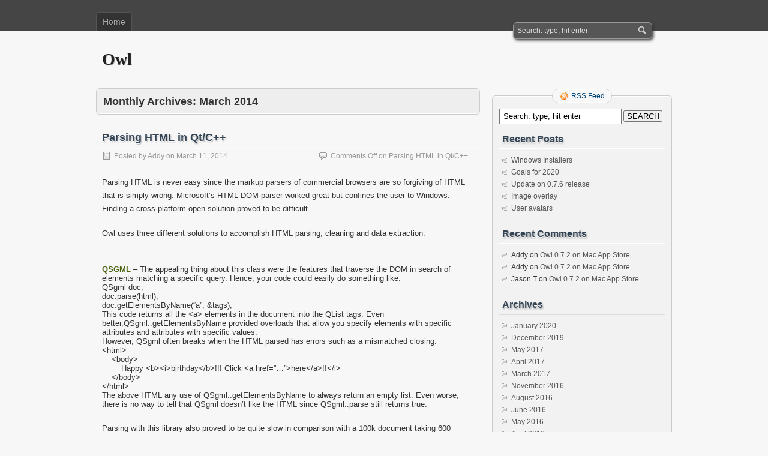

--- FILE ---
content_type: text/html; charset=UTF-8
request_url: http://www.owlclient.com/blog/?m=201403
body_size: 5612
content:
<!DOCTYPE html PUBLIC "-//W3C//DTD XHTML 1.0 Transitional//EN" "http://www.w3.org/TR/xhtml1/DTD/xhtml1-transitional.dtd">
<html xmlns="http://www.w3.org/1999/xhtml" lang="en-US">
<head profile="http://gmpg.org/xfn/11">
	<meta http-equiv="Content-Type" content="text/html; charset=UTF-8" />
	<title>March | 2014 | Owl</title>
	<link rel="stylesheet" type="text/css" media="all" href="http://www.owlclient.com/blog/wp-content/themes/zbench/style.css" />
	<link rel="pingback" href="http://www.owlclient.com/blog/xmlrpc.php" />
	<link rel='dns-prefetch' href='//s.w.org' />
<link rel="alternate" type="application/rss+xml" title="Owl &raquo; Feed" href="http://www.owlclient.com/blog" />
<link rel="alternate" type="application/rss+xml" title="Owl &raquo; Comments Feed" href="http://www.owlclient.com/blog/?feed=comments-rss2" />
		<script type="text/javascript">
			window._wpemojiSettings = {"baseUrl":"https:\/\/s.w.org\/images\/core\/emoji\/13.0.1\/72x72\/","ext":".png","svgUrl":"https:\/\/s.w.org\/images\/core\/emoji\/13.0.1\/svg\/","svgExt":".svg","source":{"concatemoji":"http:\/\/www.owlclient.com\/blog\/wp-includes\/js\/wp-emoji-release.min.js?ver=5.6"}};
			!function(e,a,t){var r,n,o,i,p=a.createElement("canvas"),s=p.getContext&&p.getContext("2d");function c(e,t){var a=String.fromCharCode;s.clearRect(0,0,p.width,p.height),s.fillText(a.apply(this,e),0,0);var r=p.toDataURL();return s.clearRect(0,0,p.width,p.height),s.fillText(a.apply(this,t),0,0),r===p.toDataURL()}function l(e){if(!s||!s.fillText)return!1;switch(s.textBaseline="top",s.font="600 32px Arial",e){case"flag":return!c([127987,65039,8205,9895,65039],[127987,65039,8203,9895,65039])&&(!c([55356,56826,55356,56819],[55356,56826,8203,55356,56819])&&!c([55356,57332,56128,56423,56128,56418,56128,56421,56128,56430,56128,56423,56128,56447],[55356,57332,8203,56128,56423,8203,56128,56418,8203,56128,56421,8203,56128,56430,8203,56128,56423,8203,56128,56447]));case"emoji":return!c([55357,56424,8205,55356,57212],[55357,56424,8203,55356,57212])}return!1}function d(e){var t=a.createElement("script");t.src=e,t.defer=t.type="text/javascript",a.getElementsByTagName("head")[0].appendChild(t)}for(i=Array("flag","emoji"),t.supports={everything:!0,everythingExceptFlag:!0},o=0;o<i.length;o++)t.supports[i[o]]=l(i[o]),t.supports.everything=t.supports.everything&&t.supports[i[o]],"flag"!==i[o]&&(t.supports.everythingExceptFlag=t.supports.everythingExceptFlag&&t.supports[i[o]]);t.supports.everythingExceptFlag=t.supports.everythingExceptFlag&&!t.supports.flag,t.DOMReady=!1,t.readyCallback=function(){t.DOMReady=!0},t.supports.everything||(n=function(){t.readyCallback()},a.addEventListener?(a.addEventListener("DOMContentLoaded",n,!1),e.addEventListener("load",n,!1)):(e.attachEvent("onload",n),a.attachEvent("onreadystatechange",function(){"complete"===a.readyState&&t.readyCallback()})),(r=t.source||{}).concatemoji?d(r.concatemoji):r.wpemoji&&r.twemoji&&(d(r.twemoji),d(r.wpemoji)))}(window,document,window._wpemojiSettings);
		</script>
		<style type="text/css">
img.wp-smiley,
img.emoji {
	display: inline !important;
	border: none !important;
	box-shadow: none !important;
	height: 1em !important;
	width: 1em !important;
	margin: 0 .07em !important;
	vertical-align: -0.1em !important;
	background: none !important;
	padding: 0 !important;
}
</style>
	<link rel='stylesheet' id='wp-block-library-css'  href='http://www.owlclient.com/blog/wp-includes/css/dist/block-library/style.min.css?ver=5.6' type='text/css' media='all' />
<script type='text/javascript' src='http://www.owlclient.com/blog/wp-includes/js/jquery/jquery.min.js?ver=3.5.1' id='jquery-core-js'></script>
<script type='text/javascript' src='http://www.owlclient.com/blog/wp-includes/js/jquery/jquery-migrate.min.js?ver=3.3.2' id='jquery-migrate-js'></script>
<script type='text/javascript' src='http://www.owlclient.com/blog/wp-content/plugins/google-analyticator/external-tracking.min.js?ver=6.5.4' id='ga-external-tracking-js'></script>
<link rel="https://api.w.org/" href="http://www.owlclient.com/blog/index.php?rest_route=/" /><link rel="EditURI" type="application/rsd+xml" title="RSD" href="http://www.owlclient.com/blog/xmlrpc.php?rsd" />
<link rel="wlwmanifest" type="application/wlwmanifest+xml" href="http://www.owlclient.com/blog/wp-includes/wlwmanifest.xml" /> 
<meta name="generator" content="WordPress 5.6" />
<style type="text/css">.recentcomments a{display:inline !important;padding:0 !important;margin:0 !important;}</style><!-- Google Analytics Tracking by Google Analyticator 6.5.4: http://www.videousermanuals.com/google-analyticator/ -->
<script type="text/javascript">
    var analyticsFileTypes = [''];
    var analyticsSnippet = 'enabled';
    var analyticsEventTracking = 'enabled';
</script>
<script type="text/javascript">
	var _gaq = _gaq || [];
  
	_gaq.push(['_setAccount', 'UA-55358451-1']);
    _gaq.push(['_addDevId', 'i9k95']); // Google Analyticator App ID with Google
	_gaq.push(['_trackPageview']);

	(function() {
		var ga = document.createElement('script'); ga.type = 'text/javascript'; ga.async = true;
		                ga.src = ('https:' == document.location.protocol ? 'https://ssl' : 'http://www') + '.google-analytics.com/ga.js';
		                var s = document.getElementsByTagName('script')[0]; s.parentNode.insertBefore(ga, s);
	})();
</script>
	<meta name="viewport" content="width=device-width"/><!-- for mobile -->
</head>
<body class="archive date">
<div id="nav">
	<div class="nav-inside">
		<div id="menus">
			<ul id="menus-dt" class="menus-dt">
				<li><a href="http://www.owlclient.com/blog/">Home</a></li>			</ul>
			<ul id="menus-m" class="menus-m">
				<li>Menu</li>
			</ul>
		</div>
		<div id="search">
			<form id="searchform" method="get" action="http://www.owlclient.com/blog/">
<input type="text" value="Search: type, hit enter" onfocus="if (this.value == 'Search: type, hit enter') {this.value = '';}" onblur="if (this.value == '') {this.value = 'Search: type, hit enter';}" size="35" maxlength="50" name="s" id="s" />
<input type="submit" id="searchsubmit" value="SEARCH" />
</form>		</div>
	</div>
</div>
<div id="header">
		<div class="site_title">
		<h1><a href="http://www.owlclient.com/blog/">Owl</a></h1>
		<h2></h2>
		<div class="clear"></div>
	</div>
	</div>
<div id="wrapper">
<div id="content">
		<div class="page-title">
					<h1>Monthly Archives: <span>March 2014</span></h1>
			</div>
		<div class="post-6 post type-post status-publish format-standard hentry category-uncategorized" id="post-6"><!-- post div -->
		<h2 class="title"><a href="http://www.owlclient.com/blog/?p=6" title="Permalink to Parsing HTML in Qt/C++">Parsing HTML in Qt/C++</a></h2>
		<div class="post-info-top">
			<span class="post-info-date">
				Posted by <a href="http://www.owlclient.com/blog/?author=1" title="View all posts by Addy" rel="author">Addy</a>
				on <a href="http://www.owlclient.com/blog/?p=6" title="8:31 pm" rel="bookmark">March 11, 2014</a>
							</span>
			<span class="gotocomments"><span>Comments Off<span class="screen-reader-text"> on Parsing HTML in Qt/C++</span></span></span>
		</div>
		<div class="clear"></div>
		<div class="entry">
			<p>Parsing HTML is never easy since the markup parsers of commercial browsers are so forgiving of HTML that is simply wrong. Microsoft&#8217;s HTML DOM parser worked great but confines the user to Windows. Finding a cross-platform open solution proved to be difficult.</p>
<div></div>
<div>Owl uses three different solutions to accomplish HTML parsing, cleaning and data extraction.</p>
</div>
<hr />
<div><a href="http://sourceforge.net/apps/mediawiki/sgml-for-qt/index.php?title=Main_Page" target="_blank"><b>QSGML</b></a> &#8211; The appealing thing about this class were the features that traverse the DOM in search of elements matching a specific query. Hence, your code could easily do something like:</div>
<div>
<div class="p1"></div>
</div>
<div>
<div class="p1"><span class="s1">QSgml</span> doc;</div>
<div class="p1">doc.<span class="s2">parse</span>(html);</div>
<div class="p1">doc.getElementsByName(&#8220;a&#8221;, &amp;tags);</div>
<div class="p1"></div>
<div class="p1">This code returns all the &lt;a&gt; elements in the document into the QList tags. Even better,QSgml::getElementsByName provided overloads that allow you specify elements with specific attributes and attributes with specific values.</div>
<div class="p1"></div>
<div class="p1">However, QSgml often breaks when the HTML parsed has errors such as a mismatched closing.</div>
<div class="p1"></div>
<div class="p1">&lt;html&gt;</div>
<div class="p1">    &lt;body&gt;</div>
<div class="p1">        Happy &lt;b&gt;&lt;i&gt;birthday&lt;/b&gt;!!! Click &lt;a href=&#8221;&#8230;&#8221;&gt;here&lt;/a&gt;!!&lt;/i&gt;</div>
<div class="p1">    &lt;/body&gt;</div>
<div class="p1">&lt;/html&gt;</div>
<div class="p1"></div>
<div class="p1">The above HTML any use of QSgml::getElementsByName to always return an empty list. Even worse, there is no way to tell that QSgml doesn&#8217;t like the HTML since QSgml::parse still returns true.</p>
<p>Parsing with this library also proved to be quite slow in comparison with a 100k document taking 600 milliseconds to parse.</p></div>
<div class="p1">
<a href="http://tidy.sourceforge.net/" target="_blank"><b>HTML Tidy</b></a><b> </b>&#8211; This library turns bad HTML into &#8220;good&#8221; HTML and can even convert HTML into valid XHTML. The library is relatively easy to use and is easily configurable. The only downside was the size of the library.</p>
<p>Whereas QSgml is four files in total (two .h and two .cpp files) HTML Tidy consists of over 20+ files. Luckily, importing the source into Owl&#8217;s existing CMake projects proved to be relatively straightforward though somewhat tedious.</p>
<p>The results, however, were great! Converting a 100k byte HTML document into XHTML averaged about 40-50 milliseconds. This is even more impressive when considering that HTML Tidy also builds a DOM tree while it&#8217;s doing it&#8217;s &#8220;clean and repair&#8221;. QSgml on the other hand took nearly 600 milliseconds just to parse the same document. Unfortunately the features available in the DOM were not as strong as those in QSgml.</p>
</div>
<div class="p1"><a href="http://www.grinninglizard.com/tinyxml2docs/index.html" target="_blank"><b>tinyxml2</b></a><b> </b>&#8211; The initial tests with tinyxml2 showed that parsing a ~100k XML document took roughly 150 milliseconds. Combining the time it takes for HTML Tidy to &#8220;clean and repair&#8221; and for tinyxml2 to parse, this process ended up averaging about 200-250 milliseconds for a 100k document.</p>
<hr />
<p>Owl currently uses all three classes while only the latter two are truly necessary. Future versions will remove QSgml entirely and use a combination of HTML Tidy and tinyxml2.</p>
<p>For any projects that do not necessarily need to maintain the byte-for-byte structure of HTML, using a combination of HTML Tidy and tinyxml2 might be the best route.</p></div>
</div>
		</div><!-- END entry -->
	</div><!-- END post -->
	</div><!--content-->
<div id="sidebar-border">
	<div id="rss_border">
		<div class="rss_border">
			<div id="rss_wrap">
				<div class="rss_wrap">
										<a class="rss rss_text" href="http://www.owlclient.com/blog/?feed=rss2" rel="bookmark" title="RSS Feed">RSS Feed</a>
																													</div>
			</div>
		</div>
	</div>
	<div id="sidebar">

<div id="search-2" class="widget widget_search"><form id="searchform" method="get" action="http://www.owlclient.com/blog/">
<input type="text" value="Search: type, hit enter" onfocus="if (this.value == 'Search: type, hit enter') {this.value = '';}" onblur="if (this.value == '') {this.value = 'Search: type, hit enter';}" size="35" maxlength="50" name="s" id="s" />
<input type="submit" id="searchsubmit" value="SEARCH" />
</form></div>
		<div id="recent-posts-2" class="widget widget_recent_entries">
		<h3 class="widgettitle">Recent Posts</h3>
		<ul>
											<li>
					<a href="http://www.owlclient.com/blog/?p=173">Windows Installers</a>
									</li>
											<li>
					<a href="http://www.owlclient.com/blog/?p=164">Goals for 2020</a>
									</li>
											<li>
					<a href="http://www.owlclient.com/blog/?p=155">Update on 0.7.6 release</a>
									</li>
											<li>
					<a href="http://www.owlclient.com/blog/?p=151">Image overlay</a>
									</li>
											<li>
					<a href="http://www.owlclient.com/blog/?p=141">User avatars</a>
									</li>
					</ul>

		</div><div id="recent-comments-2" class="widget widget_recent_comments"><h3 class="widgettitle">Recent Comments</h3><ul id="recentcomments"><li class="recentcomments"><span class="comment-author-link">Addy</span> on <a href="http://www.owlclient.com/blog/?p=38#comment-257">Owl 0.7.2 on Mac App Store</a></li><li class="recentcomments"><span class="comment-author-link">Addy</span> on <a href="http://www.owlclient.com/blog/?p=38#comment-256">Owl 0.7.2 on Mac App Store</a></li><li class="recentcomments"><span class="comment-author-link">Jason T</span> on <a href="http://www.owlclient.com/blog/?p=38#comment-255">Owl 0.7.2 on Mac App Store</a></li></ul></div><div id="archives-2" class="widget widget_archive"><h3 class="widgettitle">Archives</h3>
			<ul>
					<li><a href='http://www.owlclient.com/blog/?m=202001'>January 2020</a></li>
	<li><a href='http://www.owlclient.com/blog/?m=201912'>December 2019</a></li>
	<li><a href='http://www.owlclient.com/blog/?m=201705'>May 2017</a></li>
	<li><a href='http://www.owlclient.com/blog/?m=201704'>April 2017</a></li>
	<li><a href='http://www.owlclient.com/blog/?m=201703'>March 2017</a></li>
	<li><a href='http://www.owlclient.com/blog/?m=201611'>November 2016</a></li>
	<li><a href='http://www.owlclient.com/blog/?m=201608'>August 2016</a></li>
	<li><a href='http://www.owlclient.com/blog/?m=201606'>June 2016</a></li>
	<li><a href='http://www.owlclient.com/blog/?m=201605'>May 2016</a></li>
	<li><a href='http://www.owlclient.com/blog/?m=201604'>April 2016</a></li>
	<li><a href='http://www.owlclient.com/blog/?m=201603'>March 2016</a></li>
	<li><a href='http://www.owlclient.com/blog/?m=201602'>February 2016</a></li>
	<li><a href='http://www.owlclient.com/blog/?m=201501'>January 2015</a></li>
	<li><a href='http://www.owlclient.com/blog/?m=201410'>October 2014</a></li>
	<li><a href='http://www.owlclient.com/blog/?m=201409'>September 2014</a></li>
	<li><a href='http://www.owlclient.com/blog/?m=201403'>March 2014</a></li>
	<li><a href='http://www.owlclient.com/blog/?m=201312'>December 2013</a></li>
			</ul>

			</div><div id="categories-2" class="widget widget_categories"><h3 class="widgettitle">Categories</h3>
			<ul>
					<li class="cat-item cat-item-1"><a href="http://www.owlclient.com/blog/?cat=1">Uncategorized</a>
</li>
			</ul>

			</div><div id="meta-2" class="widget widget_meta"><h3 class="widgettitle">Meta</h3>
		<ul>
						<li><a href="http://www.owlclient.com/blog/wp-login.php">Log in</a></li>
			<li><a href="http://www.owlclient.com/blog/?feed=rss2">Entries feed</a></li>
			<li><a href="http://www.owlclient.com/blog/?feed=comments-rss2">Comments feed</a></li>

			<li><a href="https://wordpress.org/">WordPress.org</a></li>
		</ul>

		</div>

	</div><!-- end: #sidebar -->
</div><!-- end: #sidebar-border --></div><!--wrapper-->
<div class="clear"></div>
<div id="footer">
	<div id="footer-inside">
		<p>
			Copyright &copy; 2026 Owl			| Powered by <a href="http://zww.me">zBench</a> and <a href="http://wordpress.org/">WordPress</a>		</p>
		<span id="back-to-top">&uarr; <a href="#" rel="nofollow" title="Back to top">Top</a></span>
	</div>
</div><!--footer-->

<script type="text/javascript">
	//////// Handles toggling the navigation menu for small screens
	( function() {
		var nav = document.getElementById( 'menus' ), button = document.getElementById( 'menus-m' ), menu = document.getElementById( 'menus-dt' );
		if ( ! nav ) {
			return;
		}
		if ( ! button ) {
			return;
		}
		// Hide button if menu is missing or empty.
		if ( ! menu || ! menu.childNodes.length ) {
			button.style.display = 'none';
			return;
		}
		button.onclick = function() {
			if ( -1 !== button.className.indexOf( 'b-toggled-on' ) ) {
				button.className = button.className.replace( ' b-toggled-on', '' );
				menu.className = menu.className.replace( ' toggled-on', '' );
			} else {
				button.className += ' b-toggled-on';
				menu.className += ' toggled-on';
			}
		};
	} )();
</script>

<script type='text/javascript' src='http://www.owlclient.com/blog/wp-includes/js/wp-embed.min.js?ver=5.6' id='wp-embed-js'></script>
</body>
</html>